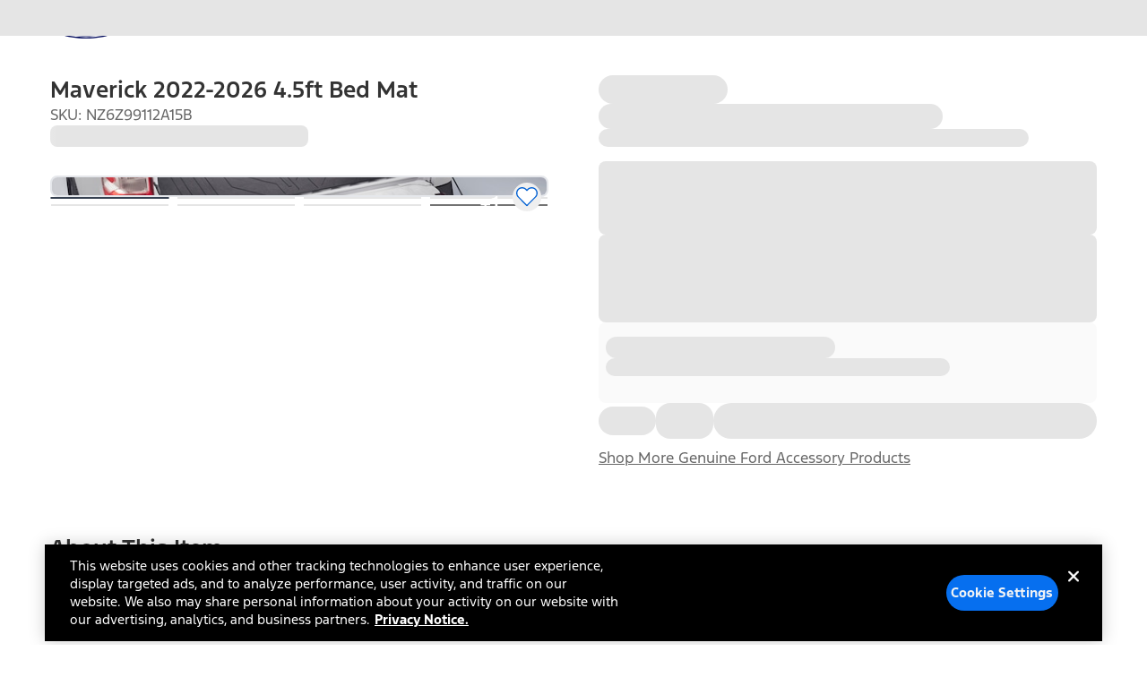

--- FILE ---
content_type: text/css
request_url: https://www.ford.com/shared/fonts/ford.css
body_size: 23
content:
@font-face{font-family:FordMotion;font-style:normal;font-weight:100 300;src:url(//www.ford.com/shared/fonts/f1/light.woff2) format("woff2"),url(//www.ford.com/shared/fonts/f1/light.woff) format("woff")}@font-face{font-family:FordMotion;font-style:normal;font-weight:400;src:url(//www.ford.com/shared/fonts/f1/regular.woff2) format("woff2"),url(//www.ford.com/shared/fonts/f1/regular.woff) format("woff")}@font-face{font-family:FordMotion;font-style:normal;font-weight:500;src:url(//www.ford.com/shared/fonts/f1/medium.woff2) format("woff2"),url(//www.ford.com/shared/fonts/f1/medium.woff) format("woff")}@font-face{font-family:FordMotion;font-style:normal;font-weight:600;src:url(//www.ford.com/shared/fonts/f1/semibold.woff2) format("woff2"),url(//www.ford.com/shared/fonts/f1/semibold.woff) format("woff")}@font-face{font-family:FordMotion;font-style:normal;font-weight:700 900;src:url(//www.ford.com/shared/fonts/f1/bold.woff2) format("woff2"),url(//www.ford.com/shared/fonts/f1/bold.woff) format("woff")}@font-face{font-family:FordGUXFont;font-style:normal;src:url(//www.ford.com/shared/fonts/gux-icons.woff2) format("woff2"),url(//www.ford.com/shared/fonts/gux-icons.woff) format("woff")}@font-face{font-family:FordFont;font-style:normal;font-weight:100 300;src:url(//www.ford.com/shared/fonts/f1/light.woff2) format("woff2"),url(//www.ford.com/shared/fonts/f1/light.woff) format("woff")}@font-face{font-family:FordFont;font-style:normal;font-weight:400;src:url(//www.ford.com/shared/fonts/f1/regular.woff2) format("woff2"),url(//www.ford.com/shared/fonts/f1/regular.woff) format("woff")}@font-face{font-family:FordFont;font-style:normal;font-weight:500;src:url(//www.ford.com/shared/fonts/f1/medium.woff2) format("woff2"),url(//www.ford.com/shared/fonts/f1/medium.woff) format("woff")}@font-face{font-family:FordFont;font-style:normal;font-weight:600;src:url(//www.ford.com/shared/fonts/f1/semibold.woff2) format("woff2"),url(//www.ford.com/shared/fonts/f1/semibold.woff) format("woff")}@font-face{font-family:FordFont;font-style:normal;font-weight:700 900;src:url(//www.ford.com/shared/fonts/f1/bold.woff2) format("woff2"),url(//www.ford.com/shared/fonts/f1/bold.woff) format("woff")}